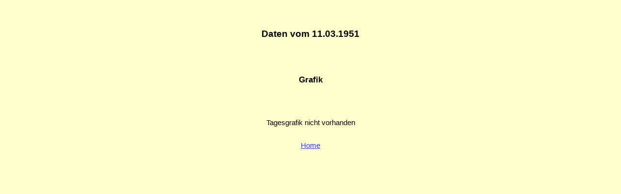

--- FILE ---
content_type: text/html; charset=UTF-8
request_url: https://archiv.mannheim-wetter.info/archiv.php?cmd=tag6&datum=11.03.1951
body_size: 509
content:
<!doctype html public "-//W3C//DTD HTML 4.0 //EN">
<html>
<head>
<META HTTP-EQUIV="Content-Type" CONTENT="text/html; charset=iso-8859-1">
<META HTTP-EQUIV="Cache-Control" CONTENT="must-revalidate">
<META HTTP-EQUIV="Refresh" CONTENT="1800">
<META name="Author" content="� 1999-2022  Wetterstation Seckenheim">
<META NAME="Keywords" CONTENT="Archiv, Wetter, Cam, Auswertung Wetterstation, Wind, Regen, Temperatur, Feuchte, Luftdruck">
<link rel="stylesheet" href="mystyle1.css" type="text/css">

<title>Wetterarchiv Mannheim</title>
</head>
<body bgcolor="#FFFFCC">
<table width="640" border="0" align="center" cellpadding="0" cellspacing="0">
<tr>
<td><p>&nbsp;</p><h3 align="center">Daten vom 11.03.1951</h3></td>
</tr>
<tr>
<td><p>&nbsp;</p><h4 align="center">Grafik</h4></td>
</tr>
<tr>
   <td><p>&nbsp;</p> <p align="center" >Tagesgrafik nicht vorhanden</p></td>
   </tr>
</table>
<p align="center"><a href="index.html" target="_self">Home</a>
</body>
</html>

--- FILE ---
content_type: text/css
request_url: https://archiv.mannheim-wetter.info/mystyle1.css
body_size: 1883
content:
/* DATEI: mystyle1.css*/


h1,h2,h3,h4,h5,h6,p,ul,ol,li,div,td,th,address,blockquote,nobr,b,i {
 font-family:Arial,sans-serif; }

h1 { font-size:30px; margin-bottom:18px; }

h2 { font-size:24px; margin-bottom:18px; }

h2.sh2 { font-size:24px; }

h3,h3.xmp,h3.xpl,h3.inf,h3.tip,h3.akt { font-size:19px; }

h4 { font-size:17px; }

h5 { font-size:16px; }

h6 { font-size:15px; }


p,ul,ol,li,div,td,th,address,blockquote { font-size:15px; }

li { margin-top:3px; }

pre { font-family:Courier New,Courier; font-size:13px; color:#0000C0; }

code,kbd,tt { font-family:Courier New,Courier; color:#0000C0; }

var { font-style:normal; color:#0000C0; }

blockquote,cite { font-style:italic; }

.xmpcode { border-width:10px; border-style:solid; border-color:#EEEEEE; background-color:#FFFFE0; }

.code { background-color:#FFFFE0; }

.tabxpl { background-color:#E4EEFF; }

.doc { background-color:#EEEEEE; }

.nav { background-color:#FFEEDD; }

.qbar { background-color:#FFFFE0; font-size:13px; font-family:Arial,sans-serif; }

.blue { color:#0000C0; }

pre.normal { color:#000000; }

A:link { COLOR: #3333FF;; text-decoration: underline}  
A:visited { COLOR: #993366;; text-decoration: underline}  
A:hover { COLOR: #0000CC;; text-decoration: underline overline; background-color: #FFFFFF} 
A:active { COLOR: #009900;; text-decoration: underline overline}


.unicode { font-size:15px; font-family:Arial Unicode MS,Arial,sans-serif }

ins { color:#009900; font-weight:bold; text-decoration:none; }

del { color:#990000; font-weight:bold; text-decoration:line-through; }
.TabKopf {  font-weight: bold; background-color: #FFFF66; line-height: 22px; ; text-indent: 30pt}
.TabZeile {  background-color: #FFFF99; }
.klein {  font-size: 11px}
.TabKopfkompr { font-weight: bold; background-color: #FFFF66; line-height: 22px; }
.red {  font-weight: bold; color: #FF0000}
.courier {
	font-family: "Courier New", Courier, mono;
	font-size: 12px;
	font-style: normal;
	line-height: normal;
}
